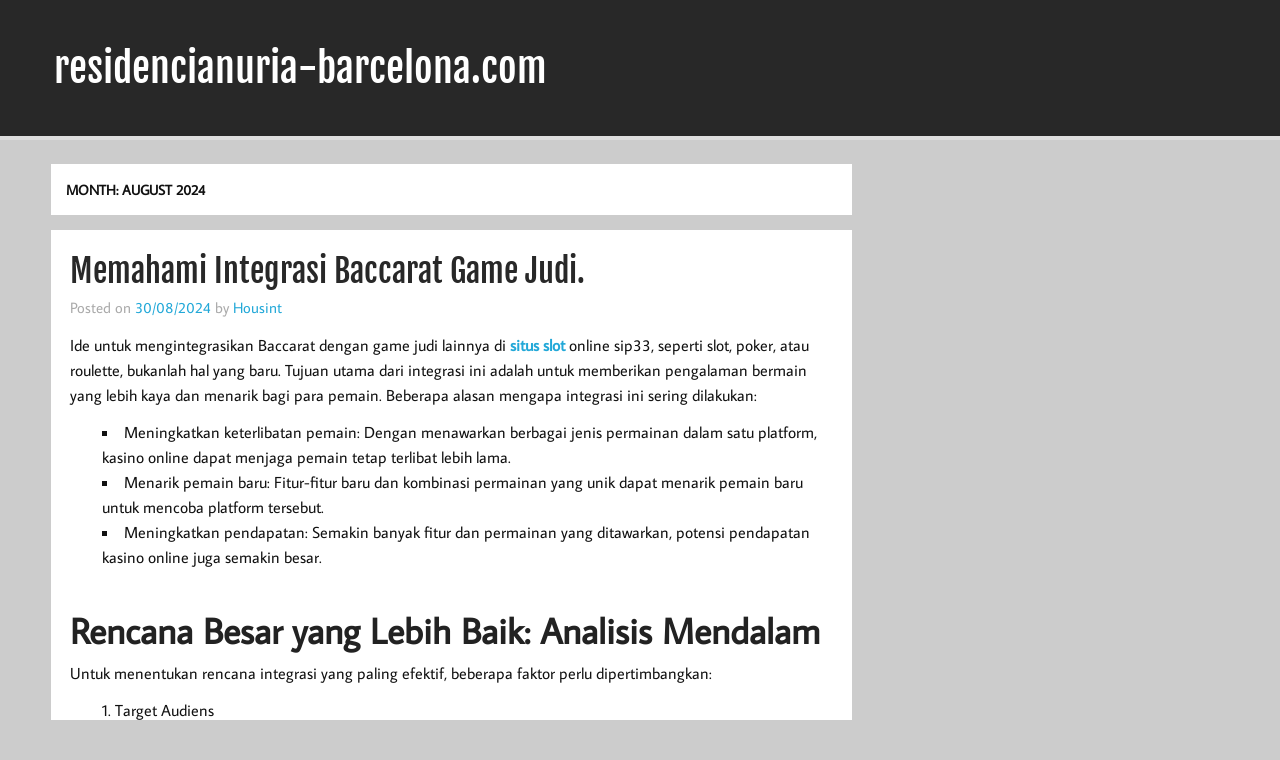

--- FILE ---
content_type: text/html; charset=utf-8
request_url: https://residencianuria-barcelona.com/2024/08/
body_size: 17186
content:
<!DOCTYPE html>
<html lang="en-US" amp="" transformed="self;v=1" i-amphtml-layout="" i-amphtml-no-boilerplate="">

<head><meta charset="UTF-8"><meta name="viewport" content="width=device-width"><link rel="preconnect" href="https://cdn.ampproject.org"><style amp-runtime="" i-amphtml-version="012512221826001">html{overflow-x:hidden!important}html.i-amphtml-fie{height:100%!important;width:100%!important}html:not([amp4ads]),html:not([amp4ads]) body{height:auto!important}html:not([amp4ads]) body{margin:0!important}body{-webkit-text-size-adjust:100%;-moz-text-size-adjust:100%;-ms-text-size-adjust:100%;text-size-adjust:100%}html.i-amphtml-singledoc.i-amphtml-embedded{-ms-touch-action:pan-y pinch-zoom;touch-action:pan-y pinch-zoom}html.i-amphtml-fie>body,html.i-amphtml-singledoc>body{overflow:visible!important}html.i-amphtml-fie:not(.i-amphtml-inabox)>body,html.i-amphtml-singledoc:not(.i-amphtml-inabox)>body{position:relative!important}html.i-amphtml-ios-embed-legacy>body{overflow-x:hidden!important;overflow-y:auto!important;position:absolute!important}html.i-amphtml-ios-embed{overflow-y:auto!important;position:static}#i-amphtml-wrapper{overflow-x:hidden!important;overflow-y:auto!important;position:absolute!important;top:0!important;left:0!important;right:0!important;bottom:0!important;margin:0!important;display:block!important}html.i-amphtml-ios-embed.i-amphtml-ios-overscroll,html.i-amphtml-ios-embed.i-amphtml-ios-overscroll>#i-amphtml-wrapper{-webkit-overflow-scrolling:touch!important}#i-amphtml-wrapper>body{position:relative!important;border-top:1px solid transparent!important}#i-amphtml-wrapper+body{visibility:visible}#i-amphtml-wrapper+body .i-amphtml-lightbox-element,#i-amphtml-wrapper+body[i-amphtml-lightbox]{visibility:hidden}#i-amphtml-wrapper+body[i-amphtml-lightbox] .i-amphtml-lightbox-element{visibility:visible}#i-amphtml-wrapper.i-amphtml-scroll-disabled,.i-amphtml-scroll-disabled{overflow-x:hidden!important;overflow-y:hidden!important}amp-instagram{padding:54px 0px 0px!important;background-color:#fff}amp-iframe iframe{box-sizing:border-box!important}[amp-access][amp-access-hide]{display:none}[subscriptions-dialog],body:not(.i-amphtml-subs-ready) [subscriptions-action],body:not(.i-amphtml-subs-ready) [subscriptions-section]{display:none!important}amp-experiment,amp-live-list>[update]{display:none}amp-list[resizable-children]>.i-amphtml-loading-container.amp-hidden{display:none!important}amp-list [fetch-error],amp-list[load-more] [load-more-button],amp-list[load-more] [load-more-end],amp-list[load-more] [load-more-failed],amp-list[load-more] [load-more-loading]{display:none}amp-list[diffable] div[role=list]{display:block}amp-story-page,amp-story[standalone]{min-height:1px!important;display:block!important;height:100%!important;margin:0!important;padding:0!important;overflow:hidden!important;width:100%!important}amp-story[standalone]{background-color:#000!important;position:relative!important}amp-story-page{background-color:#757575}amp-story .amp-active>div,amp-story .i-amphtml-loader-background{display:none!important}amp-story-page:not(:first-of-type):not([distance]):not([active]){transform:translateY(1000vh)!important}amp-autocomplete{position:relative!important;display:inline-block!important}amp-autocomplete>input,amp-autocomplete>textarea{padding:0.5rem;border:1px solid rgba(0,0,0,.33)}.i-amphtml-autocomplete-results,amp-autocomplete>input,amp-autocomplete>textarea{font-size:1rem;line-height:1.5rem}[amp-fx^=fly-in]{visibility:hidden}amp-script[nodom],amp-script[sandboxed]{position:fixed!important;top:0!important;width:1px!important;height:1px!important;overflow:hidden!important;visibility:hidden}
/*# sourceURL=/css/ampdoc.css*/[hidden]{display:none!important}.i-amphtml-element{display:inline-block}.i-amphtml-blurry-placeholder{transition:opacity 0.3s cubic-bezier(0.0,0.0,0.2,1)!important;pointer-events:none}[layout=nodisplay]:not(.i-amphtml-element){display:none!important}.i-amphtml-layout-fixed,[layout=fixed][width][height]:not(.i-amphtml-layout-fixed){display:inline-block;position:relative}.i-amphtml-layout-responsive,[layout=responsive][width][height]:not(.i-amphtml-layout-responsive),[width][height][heights]:not([layout]):not(.i-amphtml-layout-responsive),[width][height][sizes]:not(img):not([layout]):not(.i-amphtml-layout-responsive){display:block;position:relative}.i-amphtml-layout-intrinsic,[layout=intrinsic][width][height]:not(.i-amphtml-layout-intrinsic){display:inline-block;position:relative;max-width:100%}.i-amphtml-layout-intrinsic .i-amphtml-sizer{max-width:100%}.i-amphtml-intrinsic-sizer{max-width:100%;display:block!important}.i-amphtml-layout-container,.i-amphtml-layout-fixed-height,[layout=container],[layout=fixed-height][height]:not(.i-amphtml-layout-fixed-height){display:block;position:relative}.i-amphtml-layout-fill,.i-amphtml-layout-fill.i-amphtml-notbuilt,[layout=fill]:not(.i-amphtml-layout-fill),body noscript>*{display:block;overflow:hidden!important;position:absolute;top:0;left:0;bottom:0;right:0}body noscript>*{position:absolute!important;width:100%;height:100%;z-index:2}body noscript{display:inline!important}.i-amphtml-layout-flex-item,[layout=flex-item]:not(.i-amphtml-layout-flex-item){display:block;position:relative;-ms-flex:1 1 auto;flex:1 1 auto}.i-amphtml-layout-fluid{position:relative}.i-amphtml-layout-size-defined{overflow:hidden!important}.i-amphtml-layout-awaiting-size{position:absolute!important;top:auto!important;bottom:auto!important}i-amphtml-sizer{display:block!important}@supports (aspect-ratio:1/1){i-amphtml-sizer.i-amphtml-disable-ar{display:none!important}}.i-amphtml-blurry-placeholder,.i-amphtml-fill-content{display:block;height:0;max-height:100%;max-width:100%;min-height:100%;min-width:100%;width:0;margin:auto}.i-amphtml-layout-size-defined .i-amphtml-fill-content{position:absolute;top:0;left:0;bottom:0;right:0}.i-amphtml-replaced-content,.i-amphtml-screen-reader{padding:0!important;border:none!important}.i-amphtml-screen-reader{position:fixed!important;top:0px!important;left:0px!important;width:4px!important;height:4px!important;opacity:0!important;overflow:hidden!important;margin:0!important;display:block!important;visibility:visible!important}.i-amphtml-screen-reader~.i-amphtml-screen-reader{left:8px!important}.i-amphtml-screen-reader~.i-amphtml-screen-reader~.i-amphtml-screen-reader{left:12px!important}.i-amphtml-screen-reader~.i-amphtml-screen-reader~.i-amphtml-screen-reader~.i-amphtml-screen-reader{left:16px!important}.i-amphtml-unresolved{position:relative;overflow:hidden!important}.i-amphtml-select-disabled{-webkit-user-select:none!important;-ms-user-select:none!important;user-select:none!important}.i-amphtml-notbuilt,[layout]:not(.i-amphtml-element),[width][height][heights]:not([layout]):not(.i-amphtml-element),[width][height][sizes]:not(img):not([layout]):not(.i-amphtml-element){position:relative;overflow:hidden!important;color:transparent!important}.i-amphtml-notbuilt:not(.i-amphtml-layout-container)>*,[layout]:not([layout=container]):not(.i-amphtml-element)>*,[width][height][heights]:not([layout]):not(.i-amphtml-element)>*,[width][height][sizes]:not([layout]):not(.i-amphtml-element)>*{display:none}amp-img:not(.i-amphtml-element)[i-amphtml-ssr]>img.i-amphtml-fill-content{display:block}.i-amphtml-notbuilt:not(.i-amphtml-layout-container),[layout]:not([layout=container]):not(.i-amphtml-element),[width][height][heights]:not([layout]):not(.i-amphtml-element),[width][height][sizes]:not(img):not([layout]):not(.i-amphtml-element){color:transparent!important;line-height:0!important}.i-amphtml-ghost{visibility:hidden!important}.i-amphtml-element>[placeholder],[layout]:not(.i-amphtml-element)>[placeholder],[width][height][heights]:not([layout]):not(.i-amphtml-element)>[placeholder],[width][height][sizes]:not([layout]):not(.i-amphtml-element)>[placeholder]{display:block;line-height:normal}.i-amphtml-element>[placeholder].amp-hidden,.i-amphtml-element>[placeholder].hidden{visibility:hidden}.i-amphtml-element:not(.amp-notsupported)>[fallback],.i-amphtml-layout-container>[placeholder].amp-hidden,.i-amphtml-layout-container>[placeholder].hidden{display:none}.i-amphtml-layout-size-defined>[fallback],.i-amphtml-layout-size-defined>[placeholder]{position:absolute!important;top:0!important;left:0!important;right:0!important;bottom:0!important;z-index:1}amp-img[i-amphtml-ssr]:not(.i-amphtml-element)>[placeholder]{z-index:auto}.i-amphtml-notbuilt>[placeholder]{display:block!important}.i-amphtml-hidden-by-media-query{display:none!important}.i-amphtml-element-error{background:red!important;color:#fff!important;position:relative!important}.i-amphtml-element-error:before{content:attr(error-message)}i-amp-scroll-container,i-amphtml-scroll-container{position:absolute;top:0;left:0;right:0;bottom:0;display:block}i-amp-scroll-container.amp-active,i-amphtml-scroll-container.amp-active{overflow:auto;-webkit-overflow-scrolling:touch}.i-amphtml-loading-container{display:block!important;pointer-events:none;z-index:1}.i-amphtml-notbuilt>.i-amphtml-loading-container{display:block!important}.i-amphtml-loading-container.amp-hidden{visibility:hidden}.i-amphtml-element>[overflow]{cursor:pointer;position:relative;z-index:2;visibility:hidden;display:initial;line-height:normal}.i-amphtml-layout-size-defined>[overflow]{position:absolute}.i-amphtml-element>[overflow].amp-visible{visibility:visible}template{display:none!important}.amp-border-box,.amp-border-box *,.amp-border-box :after,.amp-border-box :before{box-sizing:border-box}amp-pixel{display:none!important}amp-analytics,amp-auto-ads,amp-story-auto-ads{position:fixed!important;top:0!important;width:1px!important;height:1px!important;overflow:hidden!important;visibility:hidden}amp-story{visibility:hidden!important}html.i-amphtml-fie>amp-analytics{position:initial!important}[visible-when-invalid]:not(.visible),form [submit-error],form [submit-success],form [submitting]{display:none}amp-accordion{display:block!important}@media (min-width:1px){:where(amp-accordion>section)>:first-child{margin:0;background-color:#efefef;padding-right:20px;border:1px solid #dfdfdf}:where(amp-accordion>section)>:last-child{margin:0}}amp-accordion>section{float:none!important}amp-accordion>section>*{float:none!important;display:block!important;overflow:hidden!important;position:relative!important}amp-accordion,amp-accordion>section{margin:0}amp-accordion:not(.i-amphtml-built)>section>:last-child{display:none!important}amp-accordion:not(.i-amphtml-built)>section[expanded]>:last-child{display:block!important}
/*# sourceURL=/css/ampshared.css*/</style><meta name="robots" content="noindex, follow"><meta property="og:locale" content="en_US"><meta property="og:type" content="website"><meta property="og:title" content="August 2024 - residencianuria-barcelona.com"><meta property="og:url" content="https://residencianuria-barcelona.com/2024/08/"><meta property="og:site_name" content="residencianuria-barcelona.com"><meta name="twitter:card" content="summary_large_image"><meta name="generator" content="WordPress 6.9"><meta name="generator" content="AMP Plugin v2.2.1; mode=standard"><link rel="preload" href="https://residencianuria-barcelona.com/wp-content/themes/momentous-lite/fonts/average-sans-v6-latin-ext_latin-regular.woff2" as="font" crossorigin=""><link rel="preload" href="https://residencianuria-barcelona.com/wp-content/themes/momentous-lite/fonts/fjalla-one-v5-latin-ext_latin-regular.woff2" as="font" crossorigin=""><link rel="preload" href="https://residencianuria-barcelona.com/wp-content/themes/momentous-lite/css/genericons/Genericons.eot" as="font" crossorigin=""><link rel="preload" href="https://residencianuria-barcelona.com/wp-content/themes/momentous-lite/css/genericons/Genericons.woff" as="font" crossorigin=""><link rel="preload" href="https://residencianuria-barcelona.com/wp-content/themes/momentous-lite/css/genericons/Genericons.svg#Genericons" as="font" crossorigin=""><script async="" src="https://cdn.ampproject.org/v0.mjs" type="module" crossorigin="anonymous"></script><script async nomodule src="https://cdn.ampproject.org/v0.js" crossorigin="anonymous"></script><style amp-custom="">@font-face{font-family:"Average Sans";font-style:normal;font-weight:400;font-display:swap;src:local("Average Sans Regular"),local("AverageSans-Regular"),url("https://residencianuria-barcelona.com/wp-content/themes/momentous-lite/fonts/average-sans-v6-latin-ext_latin-regular.woff2") format("woff2"),url("https://residencianuria-barcelona.com/wp-content/themes/momentous-lite/fonts/average-sans-v6-latin-ext_latin-regular.woff") format("woff")}@font-face{font-family:"Fjalla One";font-style:normal;font-weight:400;font-display:swap;src:local("Fjalla One"),local("FjallaOne-Regular"),url("https://residencianuria-barcelona.com/wp-content/themes/momentous-lite/fonts/fjalla-one-v5-latin-ext_latin-regular.woff2") format("woff2"),url("https://residencianuria-barcelona.com/wp-content/themes/momentous-lite/fonts/fjalla-one-v5-latin-ext_latin-regular.woff") format("woff")}:root{--wp-block-synced-color:#7a00df;--wp-block-synced-color--rgb:122,0,223;--wp-bound-block-color:var(--wp-block-synced-color);--wp-editor-canvas-background:#ddd;--wp-admin-theme-color:#007cba;--wp-admin-theme-color--rgb:0,124,186;--wp-admin-theme-color-darker-10:#006ba1;--wp-admin-theme-color-darker-10--rgb:0,107,160.5;--wp-admin-theme-color-darker-20:#005a87;--wp-admin-theme-color-darker-20--rgb:0,90,135;--wp-admin-border-width-focus:2px}@media (min-resolution:192dpi){:root{--wp-admin-border-width-focus:1.5px}}:root{--wp--preset--font-size--normal:16px;--wp--preset--font-size--huge:42px}.screen-reader-text{border:0;clip-path:inset(50%);height:1px;margin:-1px;overflow:hidden;padding:0;position:absolute;width:1px}:root:not(#_):not(#_):not(#_):not(#_):not(#_):not(#_):not(#_) .screen-reader-text{word-wrap:normal}.screen-reader-text:focus{background-color:#ddd;clip-path:none;color:#444;display:block;font-size:1em;height:auto;left:5px;line-height:normal;padding:15px 23px 14px;text-decoration:none;top:5px;width:auto;z-index:100000}html :where(.has-border-color){border-style:solid}html :where([data-amp-original-style*=border-top-color]){border-top-style:solid}html :where([data-amp-original-style*=border-right-color]){border-right-style:solid}html :where([data-amp-original-style*=border-bottom-color]){border-bottom-style:solid}html :where([data-amp-original-style*=border-left-color]){border-left-style:solid}html :where([data-amp-original-style*=border-width]){border-style:solid}html :where([data-amp-original-style*=border-top-width]){border-top-style:solid}html :where([data-amp-original-style*=border-right-width]){border-right-style:solid}html :where([data-amp-original-style*=border-bottom-width]){border-bottom-style:solid}html :where([data-amp-original-style*=border-left-width]){border-left-style:solid}html :where(amp-img[class*=wp-image-]),html :where(amp-anim[class*=wp-image-]){height:auto;max-width:100%}:where(figure){margin:0 0 1em}html :where(.is-position-sticky){--wp-admin--admin-bar--position-offset:var(--wp-admin--admin-bar--height,0px)}@media screen and (max-width:600px){html :where(.is-position-sticky){--wp-admin--admin-bar--position-offset:0px}}.wp-block-archives{box-sizing:border-box}.wp-block-categories{box-sizing:border-box}.wp-block-latest-posts{box-sizing:border-box}.wp-block-latest-posts.wp-block-latest-posts__list{list-style:none}.wp-block-latest-posts.wp-block-latest-posts__list li{clear:both;overflow-wrap:break-word}:root :where(.wp-block-latest-posts.is-grid){padding:0}:root :where(.wp-block-latest-posts.wp-block-latest-posts__list){padding-left:0}.wp-block-group{box-sizing:border-box}:where(.wp-block-group.wp-block-group-is-layout-constrained){position:relative}:root{--wp--preset--aspect-ratio--square:1;--wp--preset--aspect-ratio--4-3:4/3;--wp--preset--aspect-ratio--3-4:3/4;--wp--preset--aspect-ratio--3-2:3/2;--wp--preset--aspect-ratio--2-3:2/3;--wp--preset--aspect-ratio--16-9:16/9;--wp--preset--aspect-ratio--9-16:9/16;--wp--preset--color--black:#353535;--wp--preset--color--cyan-bluish-gray:#abb8c3;--wp--preset--color--white:#fff;--wp--preset--color--pale-pink:#f78da7;--wp--preset--color--vivid-red:#cf2e2e;--wp--preset--color--luminous-vivid-orange:#ff6900;--wp--preset--color--luminous-vivid-amber:#fcb900;--wp--preset--color--light-green-cyan:#7bdcb5;--wp--preset--color--vivid-green-cyan:#00d084;--wp--preset--color--pale-cyan-blue:#8ed1fc;--wp--preset--color--vivid-cyan-blue:#0693e3;--wp--preset--color--vivid-purple:#9b51e0;--wp--preset--color--primary:#22a8d8;--wp--preset--color--light-gray:#f0f0f0;--wp--preset--color--dark-gray:#777;--wp--preset--gradient--vivid-cyan-blue-to-vivid-purple:linear-gradient(135deg,#0693e3 0%,#9b51e0 100%);--wp--preset--gradient--light-green-cyan-to-vivid-green-cyan:linear-gradient(135deg,#7adcb4 0%,#00d082 100%);--wp--preset--gradient--luminous-vivid-amber-to-luminous-vivid-orange:linear-gradient(135deg,#fcb900 0%,#ff6900 100%);--wp--preset--gradient--luminous-vivid-orange-to-vivid-red:linear-gradient(135deg,#ff6900 0%,#cf2e2e 100%);--wp--preset--gradient--very-light-gray-to-cyan-bluish-gray:linear-gradient(135deg,#eee 0%,#a9b8c3 100%);--wp--preset--gradient--cool-to-warm-spectrum:linear-gradient(135deg,#4aeadc 0%,#9778d1 20%,#cf2aba 40%,#ee2c82 60%,#fb6962 80%,#fef84c 100%);--wp--preset--gradient--blush-light-purple:linear-gradient(135deg,#ffceec 0%,#9896f0 100%);--wp--preset--gradient--blush-bordeaux:linear-gradient(135deg,#fecda5 0%,#fe2d2d 50%,#6b003e 100%);--wp--preset--gradient--luminous-dusk:linear-gradient(135deg,#ffcb70 0%,#c751c0 50%,#4158d0 100%);--wp--preset--gradient--pale-ocean:linear-gradient(135deg,#fff5cb 0%,#b6e3d4 50%,#33a7b5 100%);--wp--preset--gradient--electric-grass:linear-gradient(135deg,#caf880 0%,#71ce7e 100%);--wp--preset--gradient--midnight:linear-gradient(135deg,#020381 0%,#2874fc 100%);--wp--preset--font-size--small:13px;--wp--preset--font-size--medium:20px;--wp--preset--font-size--large:36px;--wp--preset--font-size--x-large:42px;--wp--preset--spacing--20:.44rem;--wp--preset--spacing--30:.67rem;--wp--preset--spacing--40:1rem;--wp--preset--spacing--50:1.5rem;--wp--preset--spacing--60:2.25rem;--wp--preset--spacing--70:3.38rem;--wp--preset--spacing--80:5.06rem;--wp--preset--shadow--natural:6px 6px 9px rgba(0,0,0,.2);--wp--preset--shadow--deep:12px 12px 50px rgba(0,0,0,.4);--wp--preset--shadow--sharp:6px 6px 0px rgba(0,0,0,.2);--wp--preset--shadow--outlined:6px 6px 0px -3px #fff,6px 6px #000;--wp--preset--shadow--crisp:6px 6px 0px #000}:where(.is-layout-flex){gap:.5em}:where(.is-layout-grid){gap:.5em}:where(.wp-block-columns.is-layout-flex){gap:2em}:where(.wp-block-columns.is-layout-grid){gap:2em}:where(.wp-block-post-template.is-layout-flex){gap:1.25em}:where(.wp-block-post-template.is-layout-grid){gap:1.25em}html,body,div,span,h1,h2,h3,p,a,strong,ol,ul,li,article,aside,footer,header,nav,section,time{margin:0;padding:0;border:0;font-size:100%;font:inherit;vertical-align:baseline}article,aside,footer,header,nav,section{display:block}body{line-height:1}ol,ul{list-style:none}html{font-size:100.01%}body{font-family:"Average Sans",Tahoma,Verdana,Arial;font-size:1em;border:0;color:#111;background-color:#ccc}a,a:link,a:visited{color:#22a8d8;text-decoration:none}a:hover,a:active{text-decoration:underline}.clearfix:before,.clearfix:after{content:" ";display:table}.clearfix:after{clear:both}.screen-reader-text{clip:rect(1px,1px,1px,1px);height:1px;width:1px;overflow:hidden}:root:not(#_):not(#_):not(#_):not(#_):not(#_):not(#_):not(#_) .screen-reader-text{position:absolute}.screen-reader-text:focus{background-color:#f1f1f1;border-radius:3px;box-shadow:0 0 2px 2px rgba(0,0,0,.6);color:#21759b;display:block;font-size:14px;font-size:.875rem;font-weight:bold;height:auto;left:5px;line-height:normal;padding:15px 23px 14px;text-decoration:none;top:5px;width:auto;z-index:100000}:root:not(#_):not(#_):not(#_):not(#_):not(#_):not(#_):not(#_) .screen-reader-text:focus{clip:auto}#wrapper{width:100%}#header-wrap{background:#282828}#header{padding:3em .2em;color:#fff}#wrap{clear:both;padding:1.5em 0 0;-webkit-box-sizing:border-box;-moz-box-sizing:border-box;box-sizing:border-box}#content{float:left;width:70%;padding-right:1.5em;-webkit-box-sizing:border-box;-moz-box-sizing:border-box;box-sizing:border-box}#sidebar{float:right;width:30%;-webkit-box-sizing:border-box;-moz-box-sizing:border-box;box-sizing:border-box}.container{max-width:1340px;width:92%;margin:0 auto;-webkit-box-sizing:border-box;-moz-box-sizing:border-box;box-sizing:border-box}#logo{float:left}#logo .site-title{display:inline-block;font-size:2.5em;color:#fff;font-family:"Fjalla One",Tahoma,Verdana,Arial}#logo .site-title a:link,#logo .site-title a:visited{color:#fff}#logo .site-title a:hover,#logo .site-title a:active{text-decoration:underline}#logo .site-description{margin-top:.4em;color:#ddd}#header-content{float:right}#navigation-wrap{border-top:4px solid #ddd;background:#fff}#navigation{position:relative}.main-navigation-menu{display:inline;list-style-type:none;list-style-position:outside}.main-navigation-menu li{float:left}.main-navigation-menu a{display:block;padding:1.6em 1.4em;text-decoration:none;font-size:.9em;font-weight:bold;font-family:"Average Sans",Tahoma,Verdana,Arial;text-transform:uppercase}.main-navigation-menu a:link,.main-navigation-menu a:visited{color:#333;text-decoration:none}.main-navigation-menu a:hover{color:#22a8d8}.main-navigation-menu ul{position:absolute;display:none;z-index:99;color:#fff;background:#22a8d8}.main-navigation-menu ul li{float:none;position:relative}.main-navigation-menu ul a{min-width:250px;min-width:16rem;padding:.8em 1em;font-weight:normal;text-transform:none;border-bottom:1px solid rgba(255,255,255,.1);-webkit-box-sizing:border-box;-moz-box-sizing:border-box;box-sizing:border-box}.main-navigation-menu ul a:link,.main-navigation-menu ul a:visited{color:#fff;text-decoration:none}.main-navigation-menu ul a:hover{text-decoration:underline}.main-navigation-menu li ul ul{top:0;left:100%;border-left:1px solid rgba(255,255,255,.1)}.widget{margin-bottom:1.5em;padding:1em;background:#fff}.widgettitle{padding:1.1em;margin:-1em -1em .8em -1em;color:#333;border-bottom:1px solid #ddd}.widgettitle span{font-size:.9em;font-weight:bold;font-family:"Average Sans",Tahoma,Verdana,Arial;text-transform:uppercase}.widget .textwidget{line-height:1.5em}.widget .textwidget p{margin-bottom:1em}.widget ul{line-height:1.5em}.widget ul{list-style:circle inside;color:#555}.widget a:link,.widget a:visited{text-decoration:none;color:#22a8d8}.widget a:hover,.widget a:active{text-decoration:underline}.post-wrapper{margin-right:-1.5em}.type-post{margin:0 0 1.5em 0;padding:1.2em;background:#fff}.post-wrapper .one-column-post{margin-right:1.5em}.entry-title{font-family:"Fjalla One",Tahoma,Verdana,Arial;font-size:2em;color:#282828;line-height:1.4em;-ms-word-wrap:break-word;word-wrap:break-word}.entry-title a:link,.entry-title a:visited{color:#282828;text-decoration:none}.entry-title a:hover,.entry-title a:active{text-decoration:underline}.entry-meta{color:#aaa;font-size:.95em;margin:.2em 0 0;line-height:1.5em}.postinfo{clear:both;margin:1.2em -1.2em -1.2em;padding:.8em 1em;line-height:1.4em;border-top:1px solid #ddd}.postinfo span:before{display:inline-block;-webkit-font-smoothing:antialiased;font:normal 22px "Genericons";vertical-align:middle;color:#333}.postinfo .meta-category:before{content:""}.postinfo span a{font-size:.9em;font-weight:bold}.postinfo span a:link,.postinfo span a:visited{color:#333;text-decoration:none}.postinfo span a:hover,.postinfo span a:active{color:#22a8d8}.archive-title{font-size:.9em;font-weight:bold;text-transform:uppercase;padding:1.3em 1em;background:#fff;margin-bottom:1em}.post-pagination{margin-bottom:1.5em;font-weight:bold;padding:1em;background:#fff}.post-pagination a{margin-right:.8em;display:inline-block;text-align:center;text-decoration:none;color:#333}.post-pagination a:link,.post-pagination a:visited{color:#333}.post-pagination a:hover{color:#22a8d8}.post-pagination .current{margin-right:.8em;color:#22a8d8;text-decoration:underline}.entry{line-height:1.6em;margin:.2em 0 0;-ms-word-wrap:break-word;word-wrap:break-word}.entry p{margin:.75em 0}.entry h1,.entry h2,.entry h3{color:#222;font-weight:bold;line-height:1em;margin:1.2em 0 .3em}.entry h1{font-size:3em}.entry h2{font-size:2.25em}.entry h3{font-size:1.5em}.entry ul{list-style:square inside;margin:0 0 1.5em 2em}.entry ol{list-style:decimal inside;margin:0 0 1.5em 2em}.entry ol ol{list-style:upper-alpha inside}.entry ol ol ol{list-style:lower-roman inside}.entry ol ol ol ol{list-style:lower-alpha inside}.entry ul ul,.entry ol ol,.entry ul ol{margin-bottom:.2em}strong{font-weight:bold}#footer-bg{background:#282828}#footer-wrap{border-top:1px solid rgba(255,255,255,.1)}#footer{padding:1.2em 0;color:#fff}#footer a{color:#ccc;color:rgba(255,255,255,.7)}#footer #credit-link{float:right}@media only screen and (max-width: 70em){.container{width:94%}}@media only screen and (max-width: 65em){.container{width:96%}}@media only screen and (max-width: 60em){.container{width:100%}#wrap{padding:1.5em 1.5em 0}#header{padding:2.5em 1.5em}#logo .site-title{font-size:2.3em}#content{float:none;padding-right:0;width:100%}#sidebar{clear:both;float:none;margin:2em 0 0;width:100%}#footer{padding:1.2em}#header-content{float:none}#mainnav,.main-navigation-menu,.main-navigation-menu li,.main-navigation-menu a,.main-navigation-menu ul,.main-navigation-menu ul a,.main-navigation-menu ul ul,.main-navigation-menu li ul ul{margin:0;padding:0;position:static;float:none;display:inline;font-size:1em;border:none;box-shadow:none;background:none;top:auto;left:auto}.main-navigation-menu li,.main-navigation-menu ul,.main-navigation-menu li ul ul{position:static;display:block;left:auto;top:auto;clear:left}#mainnav{float:none}.main-navigation-menu{float:left;display:none;width:100%;border-top:1px solid #ddd}.main-navigation-menu a{display:block;padding:1.4em;border-bottom:1px solid #eee;text-decoration:none;font-size:.9em;font-weight:bold;text-transform:uppercase;clear:left}.main-navigation-menu a:link,.main-navigation-menu a:visited{color:#222}.main-navigation-menu a:hover{color:#22a8d8}.main-navigation-menu ul{float:left;background:#fbfbfb;width:100%;-webkit-box-sizing:border-box;-moz-box-sizing:border-box;box-sizing:border-box}.main-navigation-menu ul a{display:block;width:100%;padding:1em 1em 1em 2em;font-size:.9em;font-weight:normal;color:#22a8d8;border-bottom:1px solid #eee;-webkit-box-sizing:border-box;-moz-box-sizing:border-box;box-sizing:border-box}.main-navigation-menu ul ul a{padding-left:3em}.main-navigation-menu ul ul ul a{padding-left:4em}.main-navigation-menu ul a:link,.main-navigation-menu ul a:visited{color:#22a8d8}.main-navigation-menu ul a:hover{text-decoration:underline}.main-navigation-menu ul li ul{float:left;padding:0 0 0 1em;width:100%;-webkit-box-sizing:border-box;-moz-box-sizing:border-box;box-sizing:border-box}}@media only screen and (max-width: 50em){.entry h1{font-size:2.2em}.entry h2{font-size:1.8em}.entry h3{font-size:1.4em}#footer{text-align:center}#footer #credit-link{float:none;margin-top:1em}}@media only screen and (max-width: 45em){.post-wrapper{margin:0}.post-wrapper .one-column-post{margin-right:0}}@media only screen and (max-width: 30em){#header{padding:2em 1em}#logo .site-title{font-size:2em}#wrap{padding:1em 1em 0}.type-post{margin:0 0 1em 0;padding:.75em}.widget{margin:0 0 1em 0}#footer{padding:.8em}.postinfo{margin:.75em -.75em -.75em;padding:.5em .7em}.postinfo span{display:block}}@media only screen and (min-width: 60.001em){:root:not(#_):not(#_):not(#_):not(#_):not(#_):not(#_):not(#_) .main-navigation-menu{display:block}}.site-description{position:absolute;clip:rect(1px,1px,1px,1px)}@font-face{font-family:"Genericons";src:url("https://residencianuria-barcelona.com/wp-content/themes/momentous-lite/css/genericons/Genericons.eot");src:url("https://residencianuria-barcelona.com/wp-content/themes/momentous-lite/css/genericons/Genericons.eot") format("embedded-opentype");font-weight:normal;font-style:normal;font-display:block}@font-face{font-family:"Genericons";src:url("https://residencianuria-barcelona.com/wp-content/themes/momentous-lite/css/genericons/Genericons.woff") format("woff"),url("https://residencianuria-barcelona.com/wp-content/themes/momentous-lite/css/genericons/Genericons.ttf") format("truetype"),url("https://residencianuria-barcelona.com/wp-content/themes/momentous-lite/css/genericons/Genericons.svg#Genericons") format("svg");font-weight:normal;font-style:normal;font-display:block}@media screen and (-webkit-min-device-pixel-ratio:0){@font-face{font-family:"Genericons";src:url("https://residencianuria-barcelona.com/wp-content/themes/momentous-lite/css/genericons/Genericons.svg#Genericons") format("svg");font-display:block}}

/*# sourceURL=amp-custom.css */</style><link rel="profile" href="http://gmpg.org/xfn/11"><link rel="pingback" href="https://residencianuria-barcelona.com/xmlrpc.php"><script type="application/ld+json" class="yoast-schema-graph">{"@context":"https://schema.org","@graph":[{"@type":"CollectionPage","@id":"https://residencianuria-barcelona.com/2024/08/","url":"https://residencianuria-barcelona.com/2024/08/","name":"August 2024 - residencianuria-barcelona.com","isPartOf":{"@id":"https://residencianuria-barcelona.com/#website"},"breadcrumb":{"@id":"https://residencianuria-barcelona.com/2024/08/#breadcrumb"},"inLanguage":"en-US"},{"@type":"BreadcrumbList","@id":"https://residencianuria-barcelona.com/2024/08/#breadcrumb","itemListElement":[{"@type":"ListItem","position":1,"name":"Home","item":"https://residencianuria-barcelona.com/"},{"@type":"ListItem","position":2,"name":"Archives for August 2024"}]},{"@type":"WebSite","@id":"https://residencianuria-barcelona.com/#website","url":"https://residencianuria-barcelona.com/","name":"residencianuria-barcelona.com","description":"residencianuria-barcelona.com","potentialAction":[{"@type":"SearchAction","target":{"@type":"EntryPoint","urlTemplate":"https://residencianuria-barcelona.com/?s={search_term_string}"},"query-input":{"@type":"PropertyValueSpecification","valueRequired":true,"valueName":"search_term_string"}}],"inLanguage":"en-US"}]}</script><link rel="alternate" type="application/rss+xml" title="residencianuria-barcelona.com » Feed" href="https://residencianuria-barcelona.com/feed/"><link rel="alternate" type="application/rss+xml" title="residencianuria-barcelona.com » Comments Feed" href="https://residencianuria-barcelona.com/comments/feed/"><link rel="https://api.w.org/" href="https://residencianuria-barcelona.com/wp-json/"><link rel="EditURI" type="application/rsd+xml" title="RSD" href="https://residencianuria-barcelona.com/xmlrpc.php?rsd"><title>August 2024 - residencianuria-barcelona.com</title><link rel="canonical" href="https://residencianuria-barcelona.com/2024/08/"></head>

<body class="archive date wp-theme-momentous-lite">

<a class="skip-link screen-reader-text" href="#content">Skip to content</a>


<div id="wrapper" class="hfeed">

	<div id="header-wrap">

		
		<header id="header" class="container clearfix" role="banner">

			<div id="logo">

								
		<p class="site-title"><a href="https://residencianuria-barcelona.com/" rel="home">residencianuria-barcelona.com</a></p>

					
			<p class="site-description">residencianuria-barcelona.com</p>

		
			</div>

			<div id="header-content" class="clearfix">

				
				
			</div>

		</header>

		<div id="navigation-wrap">

			<div id="navigation" class="container clearfix">

				

				<nav id="mainnav" class="clearfix" role="navigation">
					<ul id="mainnav-menu" class="main-navigation-menu menu"></ul>				</nav>

			</div>

		</div>

	</div>

	

	<div id="wrap" class="container clearfix">
		
		<section id="content" class="primary" role="main">
	
						
				<header class="page-header">
					<h1 class="archive-title">Month: <span>August 2024</span></h1>				</header>
			
									
			<div id="post-wrapper" class="post-wrapper clearfix">

				
	<article id="post-422" class="one-column-post post-422 post type-post status-publish format-standard hentry category-slot-online tag-daftar-slot88-terpercaya tag-judi-slot tag-situs-judi-slot-bet-kecil-gampang-menang tag-situs-slot88-terpercaya tag-slot-online">

		
		<a href="https://residencianuria-barcelona.com/memahami-integrasi-baccarat-dengan-game-judi/" rel="bookmark">
					</a>


		<h2 class="entry-title post-title"><a href="https://residencianuria-barcelona.com/memahami-integrasi-baccarat-dengan-game-judi/" rel="bookmark">Memahami Integrasi Baccarat Game Judi.</a></h2>
		<div class="entry-meta postmeta clearfix"><span class="meta-date">Posted on <a href="https://residencianuria-barcelona.com/memahami-integrasi-baccarat-dengan-game-judi/" title="13:55" rel="bookmark"><time class="entry-date published updated" datetime="2024-08-30T13:55:34+07:00">30/08/2024</time></a></span><span class="meta-author"> by <span class="author vcard"><a class="url fn n" href="https://residencianuria-barcelona.com/author/housint/" title="View all posts by Housint" rel="author">Housint</a></span></span></div>

		<div class="entry clearfix">
			<p>Ide untuk mengintegrasikan Baccarat dengan game judi lainnya di <strong><strong><a href="https://www.castironwinery.com">situs slot</a></strong></strong> online sip33, seperti slot, poker, atau roulette, bukanlah hal yang baru. Tujuan utama dari integrasi ini adalah untuk memberikan pengalaman bermain yang lebih kaya dan menarik bagi para pemain. Beberapa alasan mengapa integrasi ini sering dilakukan:
</p>
<ul>
<li>Meningkatkan keterlibatan pemain: Dengan menawarkan berbagai jenis permainan dalam satu platform, kasino online dapat menjaga pemain tetap terlibat lebih lama.
</li>
<li>Menarik pemain baru: Fitur-fitur baru dan kombinasi permainan yang unik dapat menarik pemain baru untuk mencoba platform tersebut.
</li>
<li>Meningkatkan pendapatan: Semakin banyak fitur dan permainan yang ditawarkan, potensi pendapatan kasino online juga semakin besar.
</li>
</ul>
<h2>Rencana Besar yang Lebih Baik: Analisis Mendalam<br>
</h2>
<p>Untuk menentukan rencana integrasi yang paling efektif, beberapa faktor perlu dipertimbangkan:
</p>
<ol>
<li>Target Audiens</li>
<p>Pemain setia Baccarat: Fokus pada fitur-fitur yang melengkapi pengalaman bermain Baccarat, seperti turnamen atau bonus khusus.<br>
Pemain kasual: Tawarkan opsi permainan yang lebih mudah diakses dan dipahami, serta promo-promo menarik untuk menarik minat mereka.
</p>
<li>Teknologi:</li>
<p>Platform permainan: Pastikan platform yang digunakan mampu mendukung integrasi berbagai jenis permainan tanpa mengorbankan kinerja.<br>
Sistem pembayaran: Sistem pembayaran harus aman, efisien, dan mendukung berbagai mata uang.
</p>
<li>Regulasi</li>
<p>Lisensi: Pastikan semua kegiatan perjudian yang ditawarkan sesuai dengan regulasi yang berlaku di wilayah operasi.<br>
Perlindungan pemain: Implementasikan fitur-fitur keamanan dan perlindungan pemain, seperti batasan deposit dan opsi self-exclusion.
</p>
<p>Integrasi Baccarat dengan game judi lainnya memiliki potensi yang besar untuk meningkatkan pengalaman bermain dan pendapatan kasino online. Namun, kesuksesan integrasi ini sangat bergantung pada perencanaan yang matang, analisis data yang cermat, dan pemahaman yang mendalam tentang target audiens.


		</p><div class="postinfo clearfix">
			<span class="meta-category">
				<a href="https://residencianuria-barcelona.com/category/slot-online/" rel="category tag">Slot online</a>			</span>

		</div>

	

	<article id="post-419" class="one-column-post post-419 post type-post status-publish format-standard hentry category-slot-online tag-daftar-slot88-terpercaya tag-judi-slot tag-situs-judi-slot-bet-kecil-gampang-menang tag-situs-slot tag-situs-slot88-terpercaya tag-slot-online">

		
		<a href="https://residencianuria-barcelona.com/potensi-kemenangan-gangster-axe-20-lines/" rel="bookmark">
					</a>


		<h2 class="entry-title post-title"><a href="https://residencianuria-barcelona.com/potensi-kemenangan-gangster-axe-20-lines/" rel="bookmark">Potensi Kemenangan gangster-axe-20-lines</a></h2>
		<div class="entry-meta postmeta clearfix"><span class="meta-date">Posted on <a href="https://residencianuria-barcelona.com/potensi-kemenangan-gangster-axe-20-lines/" title="12:53" rel="bookmark"><time class="entry-date published updated" datetime="2024-08-29T12:53:14+07:00">29/08/2024</time></a></span><span class="meta-author"> by <span class="author vcard"><a class="url fn n" href="https://residencianuria-barcelona.com/author/housint/" title="View all posts by Housint" rel="author">Housint</a></span></span></div>

		<div class="entry clearfix">
			<p>Gangster Axe menawarkan volatilitas menengah, membuatnya ideal untuk pemain yang mencari keseimbangan antara frekuensi kemenangan dan besarnya hadiah. Dengan RTP (Return to Player) yang kompetitif di sekitar 96%, permainan <strong><a href="https://www.castironwinery.com">slot online</a></strong> ini menawarkan peluang yang baik bagi pemain untuk mendapatkan kembali sebagian besar taruhan mereka dalam jangka panjang.<br>
Jackpot dan Pembayaran Maksimal: Fitur-fitur seperti putaran gratis dengan pengganda dan ronde bonus menawarkan potensi kemenangan besar. Pemain bisa memenangkan hingga 5.000 kali lipat dari taruhan awal mereka, terutama jika mereka berhasil memicu fitur bonus dengan multiplier tinggi.</p>
<p>Gangster Axe – 20 Lines adalah slot yang menggabungkan tema gangster yang intens dengan fitur-fitur yang menguntungkan. Desain visual yang gelap dan dramatis, ditambah dengan mekanisme permainan yang sederhana namun efektif, menjadikannya pilihan menarik bagi penggemar slot gacor. Dengan potensi kemenangan besar dan fitur-fitur bonus yang menggoda, Gangster Axe adalah permainan yang patut dicoba, terutama bagi mereka yang menikmati sensasi dan atmosfer dari dunia kriminal yang berbahaya.</p>
		</div>

		<div class="postinfo clearfix">
			<span class="meta-category">
				<a href="https://residencianuria-barcelona.com/category/slot-online/" rel="category tag">Slot online</a>			</span>

		</div>

	</article>

	<article id="post-417" class="one-column-post post-417 post type-post status-publish format-standard hentry category-poker-online tag-daftar-slot88-terpercaya tag-judi-slot tag-situs-judi-slot-bet-kecil-gampang-menang tag-situs-slot tag-slot-online">

		
		<a href="https://residencianuria-barcelona.com/mari-tingkatkan-permainan-pot-bebas-anda-slot-online/" rel="bookmark">
					</a>


		<h2 class="entry-title post-title"><a href="https://residencianuria-barcelona.com/mari-tingkatkan-permainan-pot-bebas-anda-slot-online/" rel="bookmark">Mari Tingkatkan Permainan Pot Bebas Anda Slot Online</a></h2>
		<div class="entry-meta postmeta clearfix"><span class="meta-date">Posted on <a href="https://residencianuria-barcelona.com/mari-tingkatkan-permainan-pot-bebas-anda-slot-online/" title="03:15" rel="bookmark"><time class="entry-date published updated" datetime="2024-08-29T03:15:53+07:00">29/08/2024</time></a></span><span class="meta-author"> by <span class="author vcard"><a class="url fn n" href="https://residencianuria-barcelona.com/author/housint/" title="View all posts by Housint" rel="author">Housint</a></span></span></div>

		<div class="entry clearfix">
			<p>Pot bebas, atau no-limit Texas Hold’em, adalah varian poker <strong><a href="https://vasmartscale.org">jet178</a></strong> yang paling populer di dunia. Kebebasan untuk bertaruh berapa pun jumlah chip membuat permainan ini sangat dinamis dan penuh kejutan.
</p>
<h2>Rencana Aksi Detail<br>
</h2>
<ol>
<li>Menguasai Posisi</li>
<li>Membaca Lawan</li>
<li>Menguasai Range Tangan</li>
<li>Manajemen Bankrol</li>
<li>Latihan Terus-Menerus</li>
</ol>
<h2>Strategi Tingkat Lanjut</h2>
<ul>
<li>Semi-Bluffing: Bertaruh dengan tangan yang marginal dengan harapan lawan akan fold.
</li>
<li>Slowplaying: Menutupi tangan yang kuat dengan harapan lawan akan bertaruh lebih banyak.
</li>
<li>Implied Odds: Mempertimbangkan potensi keuntungan di putaran mendatang saat membuat keputusan.
</li>
<li>Pot Odds: Membandingkan ukuran pot dengan biaya untuk melanjutkan permainan.
</li>
</ul>
<p>Untuk menjadi pemain pot bebas yang sukses, Anda perlu menggabungkan pemahaman yang mendalam tentang permainan dengan kemampuan membaca lawan dan manajemen bankroll yang baik. Dengan latihan yang konsisten dan disiplin, Anda dapat meningkatkan permainan Anda dan mencapai hasil yang lebih baik.</p>
		</div>

		<div class="postinfo clearfix">
			<span class="meta-category">
				<a href="https://residencianuria-barcelona.com/category/poker-online/" rel="category tag">Poker online</a>			</span>

		</div>

	</article>

	<article id="post-414" class="one-column-post post-414 post type-post status-publish format-standard hentry category-slot-online tag-daftar-slot88-terpercaya tag-judi-slot tag-situs-judi-slot-bet-kecil-gampang-menang tag-situs-slot tag-situs-slot88-terpercaya tag-slot-online">

		
		<a href="https://residencianuria-barcelona.com/kasino-macho-bergiat-memahami-pendekatan-aktif-dalam-judi/" rel="bookmark">
					</a>


		<h2 class="entry-title post-title"><a href="https://residencianuria-barcelona.com/kasino-macho-bergiat-memahami-pendekatan-aktif-dalam-judi/" rel="bookmark">Kasino Macho Bergiat Memahami Pendekatan Aktif dalam Judi</a></h2>
		<div class="entry-meta postmeta clearfix"><span class="meta-date">Posted on <a href="https://residencianuria-barcelona.com/kasino-macho-bergiat-memahami-pendekatan-aktif-dalam-judi/" title="16:15" rel="bookmark"><time class="entry-date published updated" datetime="2024-08-27T16:15:16+07:00">27/08/2024</time></a></span><span class="meta-author"> by <span class="author vcard"><a class="url fn n" href="https://residencianuria-barcelona.com/author/housint/" title="View all posts by Housint" rel="author">Housint</a></span></span></div>

		<div class="entry clearfix">
			<p>Dunia kasino dan perjudian <strong><a href="http://absurdityisnothing.net">slot mahjongways</a></strong> sering kali dipenuhi dengan berbagai gaya bermain dan pendekatan yang unik. Salah satu cara yang semakin populer untuk menggambarkan gaya permainan adalah dengan istilah “Macho Bergiat.” Dalam artikel ini, kita akan mengeksplorasi apa yang dimaksud dengan pendekatan Macho Bergiat dan bagaimana hal ini mempengaruhi pengalaman bermain kasino.
</p>
<h2>Apa Itu Macho Bergiat?<br>
</h2>
<p>Istilah “Macho Bergiat” menggambarkan gaya permainan kasino yang dinamis dan penuh semangat. Pendekatan ini menekankan pada keterlibatan aktif dan energi tinggi saat bermain. Berbeda dengan pendekatan yang lebih santai dan pasif, pemain yang mengadopsi gaya Macho Bergiat biasanya lebih agresif, berani, dan sering mengambil risiko.</p>
<h2>Ciri-ciri Gaya Macho Bergiat<br>
</h2>
<ol>
<li>Keterlibatan Tinggi: Pemain Macho Bergiat tidak hanya bermain untuk bersenang-senang tetapi juga terlibat penuh dalam setiap aspek permainan. Mereka cenderung mempelajari strategi secara mendalam dan berusaha memaksimalkan peluang mereka.<br>
</li>
<li>Pengambilan Risiko: Salah satu karakteristik utama adalah keberanian dalam mengambil risiko. Pemain ini tidak takut untuk membuat taruhan besar atau mencoba strategi yang tidak konvensional.</li>
<li>Energi dan Semangat: Gaya bermain ini sering kali disertai dengan semangat yang menular dan energi positif. Mereka sering menjadi pusat perhatian di meja permainan, memotivasi pemain lain, dan menciptakan suasana yang meriah.<br>
</li>
<li>Fokus pada Kemenangan: Bagi pemain Macho Bergiat, kemenangan bukan hanya tentang hasil akhir, tetapi juga tentang perjalanan dan pengalaman yang didapat selama bermain. Mereka menikmati tantangan dan kepuasan dari usaha mereka.<br>
</li>
</ol>
<p>Gaya permainan Macho Bergiat dalam kasino menawarkan pengalaman yang intens dan memuaskan bagi mereka yang menikmati keterlibatan penuh dan tantangan besar. Dengan pendekatan yang berani dan penuh semangat, pemain ini menciptakan suasana yang energik dan sering kali menjadi pendorong keseruan di meja permainan. Apakah kamu seorang pemain yang suka beraksi dengan cara ini, atau mungkin kamu lebih suka pendekatan yang lebih santai? Terlepas dari gaya kamu, yang penting adalah menikmati pengalaman dan mendapatkan yang terbaik dari setiap permainan.</p>
		</div>

		<div class="postinfo clearfix">
			<span class="meta-category">
				<a href="https://residencianuria-barcelona.com/category/slot-online/" rel="category tag">Slot online</a>			</span>

		</div>

	</article>

	<article id="post-412" class="one-column-post post-412 post type-post status-publish format-standard hentry category-slot-online tag-judi-slot tag-situs-judi-slot-bet-kecil-gampang-menang tag-situs-slot tag-slot-gacor88 tag-slot-online">

		
		<a href="https://residencianuria-barcelona.com/hail-caesar-judi-joker-terpercaya-panduan-menang-dan-ulasan/" rel="bookmark">
					</a>


		<h2 class="entry-title post-title"><a href="https://residencianuria-barcelona.com/hail-caesar-judi-joker-terpercaya-panduan-menang-dan-ulasan/" rel="bookmark">Hail Caesar Judi Joker Terpercaya: Panduan Menang dan Ulasan</a></h2>
		<div class="entry-meta postmeta clearfix"><span class="meta-date">Posted on <a href="https://residencianuria-barcelona.com/hail-caesar-judi-joker-terpercaya-panduan-menang-dan-ulasan/" title="15:19" rel="bookmark"><time class="entry-date published updated" datetime="2024-08-27T15:19:06+07:00">27/08/2024</time></a></span><span class="meta-author"> by <span class="author vcard"><a class="url fn n" href="https://residencianuria-barcelona.com/author/housint/" title="View all posts by Housint" rel="author">Housint</a></span></span></div>

		<div class="entry clearfix">
			<p>“Hail Caesar” adalah salah satu kasino <strong><a href="https://yug-sport.com/">slot88</a></strong> online yang populer di kalangan pemain judi karena menawarkan berbagai permainan menarik dan fitur-fitur inovatif. Di bawah merek “Judi Joker Terpercaya,” kasino ini dikenal karena layanan pelanggan yang handal dan berbagai opsi permainan yang luas. Artikel ini akan memberikan panduan lengkap untuk memenangkan permainan di Hail Caesar dan ulasan mendalam mengenai kasino ini.</p>
<h2>Mengenal Hail Caesar Judi Joker Terpercaya<br>
</h2>
<p>Hail Caesar adalah platform kasino online yang menawarkan berbagai permainan slot, meja, dan kartu. Kasino ini dikenal dengan reputasinya yang terpercaya dan keamanan yang tinggi. Dengan dukungan dari “Judi Joker Terpercaya,” Hail Caesar menjanjikan pengalaman bermain yang aman dan adil, menjadikannya pilihan menarik bagi para penggemar judi.
</p>
<h2>Panduan Menang di Hail Caesar<br>
</h2>
<ol>
<li>Pahami Permainan yang Kamu Pilih: Setiap permainan kasino memiliki aturan dan strategi yang berbeda. Luangkan waktu untuk memahami cara kerja permainan yang kamu pilih, apakah itu slot, poker, atau roulette. Memahami mekanika permainan akan membantumu membuat keputusan taruhan yang lebih baik.<br>
</li>
<li>Kelola Bankroll dengan Bijak: Salah satu kunci sukses dalam perjudian adalah pengelolaan bankroll yang efektif. Tetapkan anggaran sebelum mulai bermain dan patuhi batas tersebut. Jangan tergoda untuk bertaruh lebih dari yang kamu mampu.<br>
</li>
<li>Manfaatkan Bonus dan Promosi: Hail Caesar sering menawarkan berbagai bonus dan promosi, seperti bonus selamat datang, putaran gratis, dan cashback. Pastikan untuk memanfaatkan penawaran ini untuk meningkatkan peluangmu menang.<br>
</li>
<li>Gunakan Strategi yang Tepat: Untuk permainan seperti poker atau blackjack, pelajari dan terapkan strategi yang dapat meningkatkan peluangmu. Misalnya, untuk blackjack, pelajari strategi dasar untuk memaksimalkan peluangmu memenangkan tangan.<br>
</li>
<li>Berlatih dengan Versi Gratis: Banyak kasino online, termasuk Hail Caesar, menawarkan versi demo dari permainan mereka. Gunakan kesempatan ini untuk berlatih dan mengembangkan strategi tanpa risiko kehilangan uang.<br>
</li>
</ol>
<h2>Ulasan Hail Caesar Judi Joker Terpercaya<br>
</h2>
<ol>
<li>Keamanan dan Kepercayaan: Hail Caesar telah membangun reputasi sebagai kasino online terpercaya dengan langkah-langkah keamanan yang ketat untuk melindungi data dan transaksi pemain. Lisensi dari otoritas perjudian yang diakui juga menambah kredibilitasnya.
</li>
<li>Pilihan Permainan: Kasino ini menawarkan berbagai macam permainan, mulai dari slot dengan tema yang beragam hingga permainan meja klasik seperti blackjack dan roulette. Dengan keragaman pilihan, pemain dapat menemukan permainan yang sesuai dengan preferensi mereka.
</li>
<li>Layanan Pelanggan: Hail Caesar dikenal karena layanan pelanggan yang responsif dan profesional. Tim dukungan tersedia untuk membantu dengan berbagai pertanyaan dan masalah, memberikan bantuan melalui berbagai saluran komunikasi seperti live chat, email, dan telepon.
</li>
<li>Antarmuka Pengguna: Situs web Hail Caesar dirancang dengan antarmuka yang ramah pengguna dan mudah dinavigasi. Desainnya yang intuitif memudahkan pemain untuk menemukan permainan yang mereka inginkan dan mengelola akun mereka dengan mudah.
</li>
</ol>
<p>Hail Caesar Judi Joker Terpercaya menawarkan pengalaman bermain yang menarik dan aman dengan berbagai pilihan permainan dan layanan pelanggan yang berkualitas. Dengan memahami permainan yang kamu pilih, mengelola bankroll dengan bijak, dan memanfaatkan bonus serta promosi, kamu dapat meningkatkan peluangmu untuk menang. Reputasi yang solid dan fitur-fitur unggul menjadikan Hail Caesar pilihan yang sangat baik bagi para penggemar judi online.</p>
		</div>

		<div class="postinfo clearfix">
			<span class="meta-category">
				<a href="https://residencianuria-barcelona.com/category/slot-online/" rel="category tag">Slot online</a>			</span>

		</div>

	</article>

	<article id="post-410" class="one-column-post post-410 post type-post status-publish format-standard hentry category-slot-online tag-daftar-slot88-terpercaya tag-judi-slot tag-situs-slot tag-situs-slot88-terpercaya tag-slot-online">

		
		<a href="https://residencianuria-barcelona.com/kode-rahasia-game-slot-online/" rel="bookmark">
					</a>


		<h2 class="entry-title post-title"><a href="https://residencianuria-barcelona.com/kode-rahasia-game-slot-online/" rel="bookmark">Kode Rahasia Game Slot Online</a></h2>
		<div class="entry-meta postmeta clearfix"><span class="meta-date">Posted on <a href="https://residencianuria-barcelona.com/kode-rahasia-game-slot-online/" title="11:26" rel="bookmark"><time class="entry-date published updated" datetime="2024-08-27T11:26:37+07:00">27/08/2024</time></a></span><span class="meta-author"> by <span class="author vcard"><a class="url fn n" href="https://residencianuria-barcelona.com/author/housint/" title="View all posts by Housint" rel="author">Housint</a></span></span></div>

		<div class="entry clearfix">
			<p>Artikel tentang “Kode Rahasia Game Slot Online” sering kali menarik perhatian karena banyak pemain yang mencari cara untuk meningkatkan peluang mereka dalam permainan. Namun, penting untuk memahami bahwa tidak ada kode rahasia atau trik khusus yang dapat menjamin kemenangan dalam permainan slot online. Mesin slot, baik fisik maupun digital, dirancang dengan teknologi Random Number Generator (RNG) yang memastikan setiap putaran adalah acak dan independen dari putaran sebelumnya.<br>
Berikut ini <strong><a href="https://www.castironwinery.com">slot88</a></strong> adalah penjelasan lebih lanjut tentang bagaimana slot online bekerja dan mengapa “kode rahasia” tidak ada, serta beberapa tips sah yang bisa membantu Anda dalam bermain slot.
</p>
<h2>Bagaimana Slot Online Bekerja<br>
</h2>
<p>Volatilitas Slot: Volatilitas atau varians mengacu pada risiko yang terkait dengan slot tertentu. Slot dengan volatilitas rendah memberikan kemenangan yang lebih sering tetapi dengan jumlah yang lebih kecil, sementara slot dengan volatilitas tinggi memberikan kemenangan yang lebih besar tetapi lebih jarang.
</p>
<h2>Mengapa “Kode Rahasia” Tidak Ada<br>
</h2>
<ul>
<li>Keamanan Sistem: Kasino online menggunakan sistem keamanan tingkat tinggi untuk melindungi integritas permainan mereka. Ini termasuk enkripsi data, audit reguler, dan pengawasan oleh otoritas perjudian. Upaya untuk “meretas” atau menggunakan kode rahasia akan segera terdeteksi dan bisa berakibat pada pemblokiran akun atau tindakan hukum.
</li>
<li>RNG dan RTP yang Terkunci: Karena RNG dan RTP ditentukan oleh pengembang game dan tidak dapat dimanipulasi, tidak ada kode rahasia yang bisa mengubah hasil permainan. Setiap putaran adalah acak dan tidak dapat diprediksi atau dipengaruhi oleh pemain.
</li>
</ul>
<p>Tidak ada kode rahasia atau trik ajaib untuk menang di slot online. Permainan ini dirancang untuk menjadi acak dan adil, dengan hasil yang ditentukan oleh RNG. Alih-alih mencari cara untuk memanipulasi sistem, fokuslah pada strategi bermain yang sah dan bertanggung jawab. Dengan memilih slot yang tepat, memanfaatkan bonus, dan mengelola bankroll Anda dengan bijak, Anda dapat meningkatkan peluang Anda untuk menang sambil menikmati pengalaman bermain yang aman dan menyenangkan.</p>
		</div>

		<div class="postinfo clearfix">
			<span class="meta-category">
				<a href="https://residencianuria-barcelona.com/category/slot-online/" rel="category tag">Slot online</a>			</span>

		</div>

	</article>

	<article id="post-408" class="one-column-post post-408 post type-post status-publish format-standard hentry category-slot-online tag-daftar-slot88-terpercaya tag-judi-slot tag-situs-judi-slot-bet-kecil-gampang-menang tag-situs-slot tag-situs-slot88-terpercaya tag-slot-gacor88 tag-slot-online">

		
		<a href="https://residencianuria-barcelona.com/slot-online-hongkong-panduan-dan-rekomendasi/" rel="bookmark">
					</a>


		<h2 class="entry-title post-title"><a href="https://residencianuria-barcelona.com/slot-online-hongkong-panduan-dan-rekomendasi/" rel="bookmark">Slot Online Hongkong: Panduan dan Rekomendasi</a></h2>
		<div class="entry-meta postmeta clearfix"><span class="meta-date">Posted on <a href="https://residencianuria-barcelona.com/slot-online-hongkong-panduan-dan-rekomendasi/" title="18:10" rel="bookmark"><time class="entry-date published updated" datetime="2024-08-26T18:10:19+07:00">26/08/2024</time></a></span><span class="meta-author"> by <span class="author vcard"><a class="url fn n" href="https://residencianuria-barcelona.com/author/housint/" title="View all posts by Housint" rel="author">Housint</a></span></span></div>

		<div class="entry clearfix">
			<p>Permainan <strong><a href="https://yug-sport.com/">slot</a></strong> online sangat populer di seluruh dunia, termasuk di Hongkong. Dengan banyaknya kasino online yang menawarkan berbagai permainan slot, pemain di Hongkong memiliki banyak pilihan untuk dinikmati. Artikel ini akan memberikan panduan tentang slot online di Hongkong, termasuk apa yang perlu diperhatikan, rekomendasi situs, dan tips untuk bermain secara efektif.
</p>
<h2>Apa Itu Slot Online Hongkong?<br>
</h2>
<p>Slot Online Hongkong merujuk pada permainan slot yang dapat dimainkan secara online dan tersedia untuk pemain di Hongkong. Ini mencakup berbagai jenis slot dari penyedia perangkat lunak terkemuka yang dapat diakses melalui kasino online yang melayani pasar Hongkong.
</p>
<h2>Fitur dan Kelebihan Slot Online di Hongkong<br>
</h2>
<ol>
<li>Beragam Pilihan Permainan</li>
<p>Jenis Slot: Termasuk slot klasik, video slot, dan slot progresif dengan berbagai tema dan fitur bonus.<br>
Penyedia Perangkat Lunak: Permainan dikembangkan oleh penyedia terkenal seperti Microgaming, NetEnt, Playtech, dan Pragmatic Play.
</p>
<li>Kemudahan Akses
</li>
<p>Mobile Friendly: Banyak kasino online menawarkan aplikasi mobile atau versi responsif dari situs mereka, memungkinkan pemain untuk bermain slot di perangkat mobile mereka.<br>
Akses 24/7: Pemain dapat mengakses permainan kapan saja dan dari mana saja, memberikan fleksibilitas dalam bermain.
</p>
<li>Bonus dan Promosi</li>
<p>Bonus Selamat Datang: Banyak kasino menawarkan bonus selamat datang kepada pemain baru, seperti putaran gratis atau bonus setoran.<br>
Promosi Reguler: Termasuk putaran gratis, cashback, dan promosi khusus yang dapat meningkatkan pengalaman bermain.
</p>
</ol>
<p>Slot online di Hongkong menawarkan banyak pilihan dan fitur yang dapat meningkatkan pengalaman bermain Anda. Dengan memilih kasino online terpercaya, memanfaatkan bonus dan promosi, serta mengelola bankroll Anda dengan bijak, Anda dapat menikmati permainan slot dengan cara yang aman dan menyenangkan. Selalu pastikan untuk bermain secara bertanggung jawab dan memilih situs yang dapat diandalkan untuk memastikan pengalaman bermain yang positif.</p>
		</div>

		<div class="postinfo clearfix">
			<span class="meta-category">
				<a href="https://residencianuria-barcelona.com/category/slot-online/" rel="category tag">Slot online</a>			</span>

		</div>

	</article>

	<article id="post-406" class="one-column-post post-406 post type-post status-publish format-standard hentry category-slot-online tag-judi-slot tag-situs-judi-slot-bet-kecil-gampang-menang tag-situs-slot tag-situs-slot88-terpercaya tag-slot-gacor88 tag-slot-online">

		
		<a href="https://residencianuria-barcelona.com/double-lucky-mushrooms-ulasan-slot-rtg-yang-menyenangkan/" rel="bookmark">
					</a>


		<h2 class="entry-title post-title"><a href="https://residencianuria-barcelona.com/double-lucky-mushrooms-ulasan-slot-rtg-yang-menyenangkan/" rel="bookmark">Double Lucky Mushrooms: Ulasan Slot RTG yang Menyenangkan</a></h2>
		<div class="entry-meta postmeta clearfix"><span class="meta-date">Posted on <a href="https://residencianuria-barcelona.com/double-lucky-mushrooms-ulasan-slot-rtg-yang-menyenangkan/" title="12:26" rel="bookmark"><time class="entry-date published updated" datetime="2024-08-26T12:26:30+07:00">26/08/2024</time></a></span><span class="meta-author"> by <span class="author vcard"><a class="url fn n" href="https://residencianuria-barcelona.com/author/housint/" title="View all posts by Housint" rel="author">Housint</a></span></span></div>

		<div class="entry clearfix">
			<p>Double Lucky Mushrooms adalah <strong><a href="https://www.castironwinery.com">slot</a></strong> online menarik dari Realtime Gaming (RTG) yang mengusung tema keberuntungan dan alam. Dengan grafis yang ceria dan fitur-fitur bonus yang menggiurkan, slot ini menawarkan pengalaman bermain yang menyenangkan bagi para pemain.
</p>
<h2>Tema dan Grafis<br>
</h2>
<p>Slot ini menghadirkan suasana pedesaan yang tenang dengan latar belakang hutan yang rimbun dan jamur-jamur yang berwarna-warni. Simbol-simbol yang digunakan pun sangat sesuai dengan tema, seperti kupu-kupu, lebah, dan tentu saja jamur keberuntungan. Grafisnya yang cerah dan animasi yang halus membuat pemain merasa rileks dan menikmati permainan.
</p>
<h2>Cara Bermain Double Lucky Mushrooms<br>
</h2>
<ol>
<li>Pilih Taruhan: Tentukan jumlah koin yang ingin Anda pertaruhkan pada setiap putaran.
</li>
<li>Putar Reel: Tekan tombol putar untuk memulai permainan. Reel akan berputar dan berhenti pada kombinasi simbol tertentu.
</li>
<li>Menangkan Hadiah: Jika Anda mendapatkan kombinasi simbol yang sesuai dengan garis pembayaran yang aktif, Anda akan memenangkan hadiah.
</li>
</ol>
<h2>Fitur Khusus<br>
</h2>
<ol>
<li>Wild Symbol: Simbol wild biasanya digambarkan sebagai jamur keberuntungan dan dapat menggantikan simbol lain untuk membentuk kombinasi pemenang.
</li>
<li>Scatter Symbol: Simbol scatter biasanya memicu fitur free spin.
</li>
<li>Free Spins: Saat Anda mendapatkan sejumlah simbol scatter tertentu, Anda akan mendapatkan putaran gratis. Selama putaran gratis, Anda dapat memenangkan hadiah tambahan.
</li>
<li>Fitur Bonus Lainnya: Slot ini mungkin memiliki fitur bonus lainnya seperti bonus mini-game atau fitur pick-me yang dapat memberikan hadiah tambahan.
</li>
</ol>
<h2>Tips Bermain Double Lucky Mushrooms<br>
</h2>
<ul>
<li>Manfaatkan Fitur Demo: Banyak casino online menawarkan mode demo yang memungkinkan Anda bermain tanpa menggunakan uang sungguhan. Manfaatkan fitur ini untuk mempelajari cara bermain dan fitur-fitur khusus slot.
</li>
<li>Atur Anggaran: Tetapkan batas anggaran sebelum bermain dan jangan pernah melebihi batas tersebut.
</li>
</ul>
<p>Double Lucky Mushrooms adalah slot online yang menyenangkan dengan tema yang unik dan fitur-fitur yang menarik. Jika Anda mencari permainan slot yang santai dan menghibur, slot ini layak untuk dicoba.</p>
		</div>

		<div class="postinfo clearfix">
			<span class="meta-category">
				<a href="https://residencianuria-barcelona.com/category/slot-online/" rel="category tag">Slot online</a>			</span>

		</div>

	</article>

	<article id="post-401" class="one-column-post post-401 post type-post status-publish format-standard hentry category-slot-online tag-daftar-slot88-terpercaya tag-judi-slot tag-situs-judi-slot-bet-kecil-gampang-menang tag-situs-slot tag-situs-slot88-terpercaya tag-slot-gacor88">

		
		<a href="https://residencianuria-barcelona.com/cara-menikmati-casino-digital-slot-reno-secara-gratis/" rel="bookmark">
					</a>


		<h2 class="entry-title post-title"><a href="https://residencianuria-barcelona.com/cara-menikmati-casino-digital-slot-reno-secara-gratis/" rel="bookmark">Cara Menikmati Casino Digital Slot Reno Secara Gratis</a></h2>
		<div class="entry-meta postmeta clearfix"><span class="meta-date">Posted on <a href="https://residencianuria-barcelona.com/cara-menikmati-casino-digital-slot-reno-secara-gratis/" title="14:47" rel="bookmark"><time class="entry-date published updated" datetime="2024-08-18T14:47:50+07:00">18/08/2024</time></a></span><span class="meta-author"> by <span class="author vcard"><a class="url fn n" href="https://residencianuria-barcelona.com/author/housint/" title="View all posts by Housint" rel="author">Housint</a></span></span></div>

		<div class="entry clearfix">
			<p>Banyak kasino online situs <strong><a href="https://vasmartscale.org">jet178</a></strong> slot online terpercaya, terutama yang baru, menawarkan bonus selamat datang kepada pemain baru. Bonus ini bisa berupa uang tunai gratis, putaran gratis, atau kombinasi keduanya.Setiap bonus memiliki syarat dan ketentuan yang berbeda-beda. Pastikan Anda membaca dengan seksama sebelum mengklaim bonus.Banyak kasino online menyelenggarakan turnamen slot gratis. Pemenang turnamen ini seringkali mendapatkan hadiah berupa uang tunai atau putaran gratis.<br>
Beberapa kasino menawarkan putaran gratis sebagai bagian dari promosi harian atau mingguan mereka.<br>
 Hampir semua mesin slot online menawarkan mode demo. Mode demo memungkinkan Anda untuk bermain dengan uang virtual dan merasakan sensasi bermain slot tanpa harus mengeluarkan uang sungguhan.<br>
Mode demo juga bisa Anda gunakan untuk mempelajari aturan permainan dan fitur-fitur khusus dari setiap mesin slot.<br>
Banyak kasino online menyediakan aplikasi seluler yang dapat Anda unduh secara gratis. Aplikasi ini seringkali menawarkan bonus eksklusif dan fitur tambahan.
</p>
<h2>Tips Tambahan</h2>
<ul>
<li>Bandingkan Bonus: Sebelum memilih kasino, bandingkan berbagai bonus yang ditawarkan oleh masing-masing kasino.
</li>
<li>Baca Ulasan: Baca ulasan dari pemain lain tentang kasino yang ingin Anda coba.
</li>
<li>Main dengan Bertanggung Jawab: Tetapkan batas waktu dan anggaran sebelum bermain.
</li>
<li>Jangan Terlalu Fokus pada Kemenangan: Nikmati proses bermain dan jangan terlalu terpaku pada kemenangan.
</li>
</ul>
<p>Dengan memanfaatkan bonus, putaran gratis, dan mode demo, Anda dapat menikmati pengalaman bermain slot di kasino digital Reno tanpa harus mengeluarkan uang sepeser pun. Namun, ingatlah untuk selalu bermain dengan bijak dan bertanggung jawab.</p>
		</div>

		<div class="postinfo clearfix">
			<span class="meta-category">
				<a href="https://residencianuria-barcelona.com/category/slot-online/" rel="category tag">Slot online</a>			</span>

		</div>

	</article>

	<article id="post-396" class="one-column-post post-396 post type-post status-publish format-standard hentry category-slot-online tag-daftar-slot88-terpercaya tag-judi-slot tag-situs-judi-slot-bet-kecil-gampang-menang tag-situs-slot tag-situs-slot88-terpercaya tag-slot-gacor88 tag-slot-online">

		
		<a href="https://residencianuria-barcelona.com/regulator-gaming-massachusetts-kembali-bahas-craps-dan-slot/" rel="bookmark">
					</a>


		<h2 class="entry-title post-title"><a href="https://residencianuria-barcelona.com/regulator-gaming-massachusetts-kembali-bahas-craps-dan-slot/" rel="bookmark">Regulator Gaming Massachusetts Kembali Bahas Craps dan Slot</a></h2>
		<div class="entry-meta postmeta clearfix"><span class="meta-date">Posted on <a href="https://residencianuria-barcelona.com/regulator-gaming-massachusetts-kembali-bahas-craps-dan-slot/" title="14:55" rel="bookmark"><time class="entry-date published updated" datetime="2024-08-10T14:55:51+07:00">10/08/2024</time></a></span><span class="meta-author"> by <span class="author vcard"><a class="url fn n" href="https://residencianuria-barcelona.com/author/housint/" title="View all posts by Housint" rel="author">Housint</a></span></span></div>

		<div class="entry clearfix">
			<p>Regulator Gaming Massachusetts tengah menjadi sorotan setelah kembali membuka diskusi mengenai implementasi permainan craps dan slot digital di <strong><a href="https://www.dewagacor138.bond">Dewagacor138</a></strong> yang beroperasi di wilayah tersebut. Langkah ini menandakan sebuah babak baru dalam evolusi industri gaming di Massachusetts, dan berpotensi membawa angin segar bagi para penggemar judi.
</p>
<h3>Mengapa Craps dan Slot Digital Menjadi Fokus?<br>
</h3>
<ul>
<li>Peningkatan Pendapatan: Salah satu alasan utama di balik pertimbangan ini adalah potensi peningkatan pendapatan bagi negara bagian. Permainan craps dan slot digital dikenal memiliki daya tarik yang tinggi bagi para pemain, sehingga dapat menarik lebih banyak pengunjung ke kasino.
</li>
<li>Persaingan yang Semakin Ketat: Dengan semakin banyak negara bagian di Amerika Serikat yang melegalkan berbagai bentuk perjudian, Massachusetts merasa perlu untuk tetap kompetitif dengan menawarkan pilihan permainan yang lebih beragam.
</li>
<li>Teknologi yang Semakin Maju: Perkembangan teknologi telah memungkinkan pembuatan mesin slot digital dengan grafik yang lebih menarik dan fitur-fitur yang lebih inovatif. Hal ini membuat permainan slot menjadi lebih menarik bagi generasi muda.</li>
</ul>
<h2>Tantangan dan Pertimbangan</h2>
<p>Meskipun terdapat potensi keuntungan yang besar, implementasi craps dan slot digital juga membawa sejumlah tantangan dan pertimbangan, antara lain:
</p>
<ul>
<li>Regulasi: Pemerintah perlu menyusun regulasi yang jelas dan komprehensif untuk mengatur permainan craps dan slot digital, termasuk penetapan persentase pembayaran (payout) yang adil dan mekanisme pengawasan yang efektif.
</li>
<li>Ketergantungan Judi: Ada kekhawatiran bahwa peningkatan aksesibilitas terhadap permainan judi dapat memicu peningkatan kasus ketergantungan judi. Oleh karena itu, perlu ada upaya untuk mencegah dan mengatasi masalah ini.
</li>
<li>Dampak Sosial: Implementasi permainan baru dapat membawa dampak sosial yang kompleks, seperti peningkatan kriminalitas atau perubahan perilaku masyarakat.
</li>
</ul>
<h3>Apa yang Terjadi Selanjutnya?<br>
</h3>
<p>Regulator Gaming Massachusetts akan melakukan studi lebih lanjut dan mengumpulkan masukan dari berbagai pihak terkait sebelum mengambil keputusan final. Proses ini diperkirakan akan memakan waktu beberapa bulan.
</p>
<p>Keputusan regulator gaming Massachusetts untuk membahas kembali craps dan slot digital merupakan langkah yang penting dalam perkembangan industri gaming di negara bagian ini. Meskipun masih banyak tantangan yang harus diatasi,</p>
		</div>

		<div class="postinfo clearfix">
			<span class="meta-category">
				<a href="https://residencianuria-barcelona.com/category/slot-online/" rel="category tag">Slot online</a>			</span>

		</div>

	</article>
			
			</ol></div>
			
			
			  <div class="post-pagination clearfix">
					<span aria-current="page" class="page-numbers current">1</span>
<a class="page-numbers" href="https://residencianuria-barcelona.com/2024/08/page/2/">2</a>
<a class="next page-numbers" href="https://residencianuria-barcelona.com/2024/08/page/2/">»</a>			  </div>

						
		
		
		
	<section id="sidebar" class="secondary clearfix" role="complementary">

		<aside id="block-2" class="widget widget_block"><p>SIDEBAR GACOR</p>
<ol>
<li><a href="https://www.mickeysdiningcar.com/">slot</a></li>
</ol>
</aside><aside id="block-3" class="widget widget_block"><div class="wp-block-group"><div class="wp-block-group__inner-container is-layout-flow wp-block-group-is-layout-flow"><h2 class="wp-block-heading">Recent Posts</h2><ul class="wp-block-latest-posts__list wp-block-latest-posts"><li><a class="wp-block-latest-posts__post-title" href="https://residencianuria-barcelona.com/cara-memilih-link-togel-online-yang-terpercaya/">Cara Memilih Link Togel Online yang Terpercaya</a></li>
<li><a class="wp-block-latest-posts__post-title" href="https://residencianuria-barcelona.com/lotus33-situs-slot-online-terpercaya-di-indonesia/">Lotus33: Situs Slot Online Terpercaya di Indonesia</a></li>
<li><a class="wp-block-latest-posts__post-title" href="https://residencianuria-barcelona.com/mengatasi-perjudian-slot-patologis-langkah-langkah-membantu-diri/">Mengatasi Perjudian Slot Patologis Langkah-Langkah Membantu Diri</a></li>
<li><a class="wp-block-latest-posts__post-title" href="https://residencianuria-barcelona.com/memahami-integrasi-baccarat-dengan-game-judi/">Memahami Integrasi Baccarat Game Judi.</a></li>
<li><a class="wp-block-latest-posts__post-title" href="https://residencianuria-barcelona.com/potensi-kemenangan-gangster-axe-20-lines/">Potensi Kemenangan gangster-axe-20-lines</a></li>
</ul></div></div></aside><aside id="block-5" class="widget widget_block"><div class="wp-block-group"><div class="wp-block-group__inner-container is-layout-flow wp-block-group-is-layout-flow"><h2 class="wp-block-heading">Archives</h2><ul class="wp-block-archives-list wp-block-archives">	<li><a href="https://residencianuria-barcelona.com/2024/11/">November 2024</a></li>
	<li><a href="https://residencianuria-barcelona.com/2024/10/">October 2024</a></li>
	<li><a href="https://residencianuria-barcelona.com/2024/09/">September 2024</a></li>
	<li><a href="https://residencianuria-barcelona.com/2024/08/" aria-current="page">August 2024</a></li>
	<li><a href="https://residencianuria-barcelona.com/2024/07/">July 2024</a></li>
	<li><a href="https://residencianuria-barcelona.com/2024/06/">June 2024</a></li>
	<li><a href="https://residencianuria-barcelona.com/2024/05/">May 2024</a></li>
	<li><a href="https://residencianuria-barcelona.com/2024/04/">April 2024</a></li>
	<li><a href="https://residencianuria-barcelona.com/2024/03/">March 2024</a></li>
	<li><a href="https://residencianuria-barcelona.com/2024/02/">February 2024</a></li>
	<li><a href="https://residencianuria-barcelona.com/2023/08/">August 2023</a></li>
	<li><a href="https://residencianuria-barcelona.com/2023/07/">July 2023</a></li>
	<li><a href="https://residencianuria-barcelona.com/2023/06/">June 2023</a></li>
	<li><a href="https://residencianuria-barcelona.com/2023/05/">May 2023</a></li>
	<li><a href="https://residencianuria-barcelona.com/2023/04/">April 2023</a></li>
	<li><a href="https://residencianuria-barcelona.com/2023/03/">March 2023</a></li>
	<li><a href="https://residencianuria-barcelona.com/2022/12/">December 2022</a></li>
	<li><a href="https://residencianuria-barcelona.com/2022/10/">October 2022</a></li>
	<li><a href="https://residencianuria-barcelona.com/2022/09/">September 2022</a></li>
	<li><a href="https://residencianuria-barcelona.com/2022/08/">August 2022</a></li>
	<li><a href="https://residencianuria-barcelona.com/2022/05/">May 2022</a></li>
	<li><a href="https://residencianuria-barcelona.com/2022/04/">April 2022</a></li>
	<li><a href="https://residencianuria-barcelona.com/2022/03/">March 2022</a></li>
</ul></div></div></aside><aside id="block-6" class="widget widget_block"><div class="wp-block-group"><div class="wp-block-group__inner-container is-layout-flow wp-block-group-is-layout-flow"><h2 class="wp-block-heading">Categories</h2><ul class="wp-block-categories-list wp-block-categories">	<li class="cat-item cat-item-30"><a href="https://residencianuria-barcelona.com/category/judi-bola/">Judi Bola</a>
</li>
	<li class="cat-item cat-item-4"><a href="https://residencianuria-barcelona.com/category/poker-online/">Poker online</a>
</li>
	<li class="cat-item cat-item-2"><a href="https://residencianuria-barcelona.com/category/slot-online/">Slot online</a>
</li>
</ul></div></div></aside><aside id="custom_html-3" class="widget_text widget widget_custom_html"><h3 class="widgettitle"><span>SIDEBAR GACOR</span></h3><div class="textwidget custom-html-widget"><ol>
<li>
	<a href="https://www.mickeysdiningcar.com/">slot</a></li>
	<li><a href="https://www.themillfairhope.com/">slot sultan</a></li>
<li>
<a href="https://emeraldtowersbandung.com/">Lotus33 </a></li>
	<li><a href="https://emeraldtowersbandung.com/">slot online </a></li>
	<li><a href="https://ourfavoritethingscle.com/">Situs Jet178 </a></li>
</ol></div></aside>
	</section>
	</article></div>
	
	
	<div id="footer-bg">
	
				
		<div id="footer-wrap">
		
			<footer id="footer" class="container clearfix" role="contentinfo">
				
				<span id="footer-text"></span>
				
				<div id="credit-link">Powered by <a href="http://wordpress.org" title="WordPress">WordPress</a> and <a href="https://themezee.com/themes/momentous/" title="Momentous WordPress Theme">Momentous</a>.</div>
			
			</footer>
		
		</div>

	</div>
	
</section></div>


</div>
</body></html>
